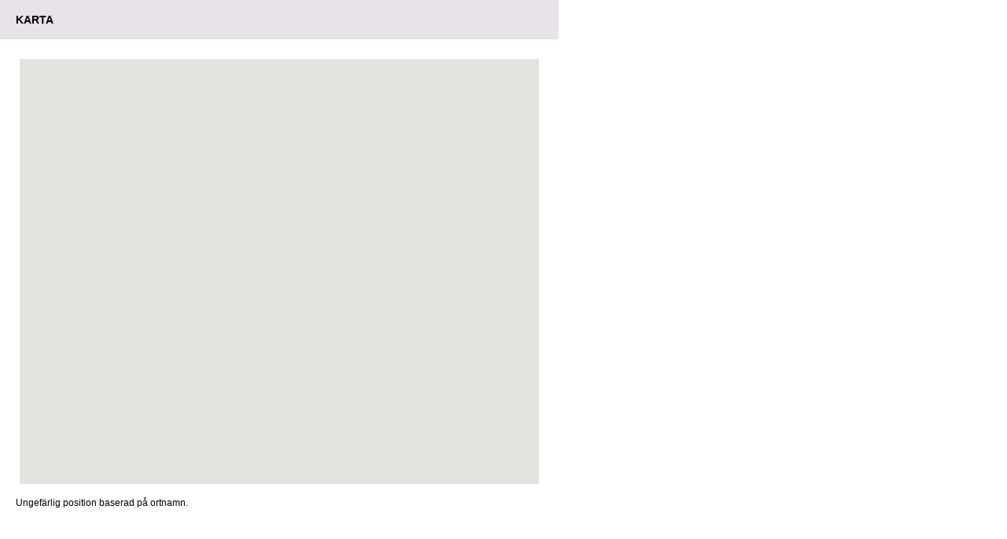

--- FILE ---
content_type: text/html;charset=UTF-8
request_url: https://www.kringla.nu/kringla/karta;jsessionid=EB35F97966EEF35CB50B1E1E81B5EAC1?filter=itemType%3Dobjekt/f%C3%B6rem%C3%A5l&filter=serviceOrganization%3Dsm&filter=serviceOrganization%3Djlm&filter=serviceOrganization%3Dpm&filter=subject%3Dkulturhistoria&filter=mediaLicense%3Dpdmark&filter=mediaLicense%3Dby-nc&filter=provinceName%3Dh%C3%A4lsingland&filter=provinceName%3Dv%C3%A4rmland&referens=pm/object/POST042869
body_size: 1379
content:

<html>
<head>
<meta content="no" http-equiv="imagetoolbar">
<meta content="sv" name="language">
<meta content="sv" name="DC.Language">
<meta name="robots" content="noindex,nofollow">
<meta name="generator" content="Mogul AB | www.mogul.se | Wicket">
<link href="/kringla/favicon.ico" type="image/x-icon" rel="Shortcut Icon" />
<link rel="stylesheet" href="styles/stylesheet.css" type="text/css" media="screen" charset="utf-8">
<link rel="stylesheet" href="styles/jquery.autocomplete.css" type="text/css" media="screen" charset="utf-8">
<link rel="stylesheet" href="styles/jquery.fancybox-1.3.4.css" type="text/css" media="screen" charset="utf-8">
<!--[if lte IE 7]>
<link rel="stylesheet" href="styles/iefix.css" type="text/css" media="screen" charset="utf-8">
<![endif]-->
<!--[if lte IE 8]>
<link rel="stylesheet" href="styles/ie8.css" type="text/css" media="screen" charset="utf-8">
<![endif]-->
<script type="text/javascript" src="lib/jquery/jquery-1.3.2.min.js"></script>
<script type="text/javascript" src="lib/jquery/jquery.dropshadow.js"></script>
<script type="text/javascript" src="lib/jquery/ui.core.js"></script>
<script type="text/javascript" src="lib/jquery/ui.draggable.js"></script>
<script type="text/javascript" src="lib/jquery/ui.resizable.js"></script>
<script type="text/javascript" src="lib/jquery/ui.dialog.js"></script>
<script type="text/javascript" src="lib/jquery/jquery.highlight-3.js"></script>
<script type="text/javascript" src="lib/jquery/jquery.autocomplete.js"></script>
<script type="text/javascript" src="lib/kringla.js"></script>
<script type="text/javascript" src="lib/jquery/fancybox/jquery.fancybox-1.3.4.pack.js"></script>
<link rel="stylesheet" href="styles/print.css" type="text/css" media="print" charset="UTF-8">
<style type="text/css">
/*<![CDATA[*/

body{
background: none;
}
h2 {
background: none repeat scroll 0 0 #E7E3E8;
font: bold 14px/50px Arial,Helvetica,sans-serif;
height: 50px;
margin-bottom: 25px;
padding-left: 20px;
text-transform: uppercase;
}
h2 span {
display: block;
float: right;
height: 50px;
line-height: 50px;
margin-right: 20px;
padding: 20px 0 0;
}
#map_canvas {
float: none;
margin: 0 25px 15px;
height: 540px;
width: 660px;
}
#map_canvas > a {
margin-left: 25px;
}
#map_info_messages{
padding-left: 20px;
}
#map_error_messages{
padding-left: 20px;
}
.hidden {
display: none !important;
}

/*]]>*/
</style>
<!--[if lte IE 7]>
<style type="text/css">
/*<![CDATA[*/

h2 span {
position: absolute;
top: 0px;
right: 0px;
}

/*]]>*/
</style>
<![endif]-->
</head>
<body style="width:710px;min-height:680px;overflow:hidden;">

<h2>Karta <span><a class="close" href="#"><img src="images/close.gif" width="12" height="12" alt="Close window"></a></span></h2>
<div id="map_canvas" style="position: relative; background-color: rgb(229, 227, 223); overflow: hidden;"></div>

<div id="map_info_messages">
<p>Ungefärlig position baserad på ortnamn.</p>
</div>

<div id="map_error_messages" class="hidden">
<span class="title">Platsen kunde inte identifieras: </span>
</div>

</body>
</html>